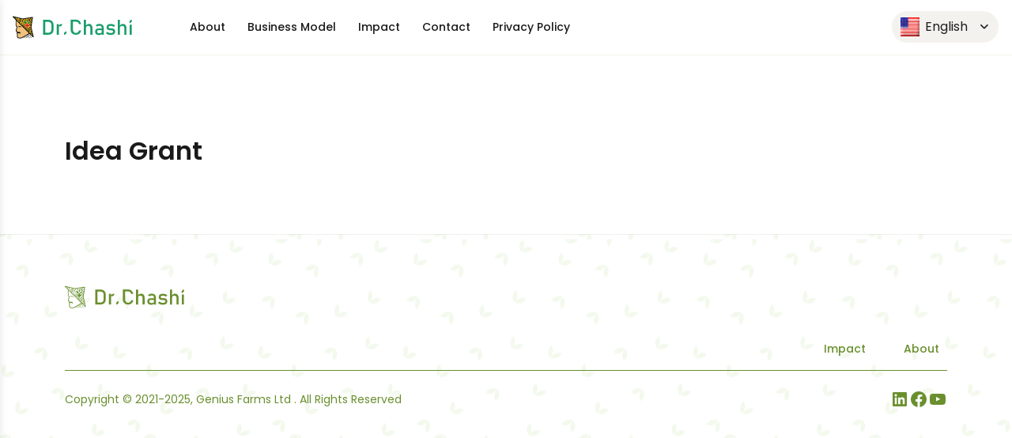

--- FILE ---
content_type: text/html; charset=utf-8
request_url: https://www.google.com/recaptcha/api2/aframe
body_size: 270
content:
<!DOCTYPE HTML><html><head><meta http-equiv="content-type" content="text/html; charset=UTF-8"></head><body><script nonce="VzKZWPnqwHn2OTGIGxxMHg">/** Anti-fraud and anti-abuse applications only. See google.com/recaptcha */ try{var clients={'sodar':'https://pagead2.googlesyndication.com/pagead/sodar?'};window.addEventListener("message",function(a){try{if(a.source===window.parent){var b=JSON.parse(a.data);var c=clients[b['id']];if(c){var d=document.createElement('img');d.src=c+b['params']+'&rc='+(localStorage.getItem("rc::a")?sessionStorage.getItem("rc::b"):"");window.document.body.appendChild(d);sessionStorage.setItem("rc::e",parseInt(sessionStorage.getItem("rc::e")||0)+1);localStorage.setItem("rc::h",'1769108669793');}}}catch(b){}});window.parent.postMessage("_grecaptcha_ready", "*");}catch(b){}</script></body></html>

--- FILE ---
content_type: text/css
request_url: https://drchashi.com/wp-content/themes/dr-chasi/assets/css/main.css
body_size: 4545
content:
/******** dr chasi main styles ************/

@import url('https://fonts.googleapis.com/css2?family=Poppins:wght@300;400;500;600;700;800;900&display=swap');
@import url('https://fonts.googleapis.com/css2?family=Rambla:ital,wght@0,400;0,700;1,400;1,700&display=swap');



/****** bangla font ********/
@font-face {
    font-family: BanglaFont;
    src: url(../fonts/Rambla-Bold.ttf);
    font-weight: 700;
}
@font-face {
    font-family: BanglaFont;
    src: url(../fonts/Rambla-BoldItalic.ttf);
    font-weight: 700;
    font-style: italic;
}
@font-face {
    font-family: BanglaFont;
    src: url(../fonts/Rambla-Italic.ttf);
    font-weight: 400;
    font-style: italic;
}
@font-face {
    font-family: BanglaFont;
    src: url(../fonts/Rambla-Regular.ttf);
    font-weight: 400;
}




:root {
    --primary-color: #6A8F2E;
    --secondary-color: #FFB433;
    --color-black: #1A1A1A;
    --border-color: #D2CFC5;
    --white-color:  #ffffff;
    --primary-font: 'Poppins', sans-serif;
}

body {
    margin: 0; 
    padding: 0;
    font-family: var(--primary-font);
}

* {
    transition: 0.3s;
}

.slick-track {
    transition: initial;
}



/********** typographi css ************/
h1, h2, h3, h4, h5, h5, .h1, .h2, .h3, .h4, .h5, .h6 {
    color: var(--color-black);
    font-weight: 600;
    font-family: var(--primary-font);
}
.fs-xs {
    font-size: 12px;
}



@keyframes theme_fadeInUp {
    0% {
      transform: translateY(30px);
      opacity: 0;
    }
  
    50% {
      transform: translateY(30px);
      opacity: 0;
    }
  
    100% {
      transform: translateY(0);
      opacity: 1;
    }
}






img {
    max-width: 100%;
}

.container-1600 {
    max-width: 1632px;
    padding: 0 16px; 
    margin: 0 auto;
}

ul {
    list-style-type: none;
    margin: 0; 
    padding: 0;
}

/********* header section start ***************/
.dr_header_section {
    background-color: rgba(255, 255, 255, 0.9);
    position: fixed;
    top: 0; 
    left: 0; 
    width: 100%;
    border-bottom: 1px solid #F0F4EA;
    z-index: 100;
}

.dr_header_nav ul {
    display: inline-block;
}
.dr_header_nav ul li {
    display: inline-block;
}

.dr_header_nav ul li a {
    text-decoration: none;
    color: var(--color-black);
    font-size: 14px;
    font-weight: 500;
    padding: 24px 12px;
    display: block;
    position: relative;
    z-index: 1;
}
.dr_header_nav ul li a::before {
    content: ''; 
    position: absolute;
    width: 100%;
    height: 36px;
    left: 50%;
    top: 50%;
    transform: translate(-50%, -50%);
    background-color: #f9f9f9;
    z-index: -1;
    border-radius: 12px;
    opacity: 0; 
    transition: 0.3s;
}

.dr_header_nav ul li a:hover::before {
    opacity: 1;
}

.dr_header_nav ul li.current-menu-item a {
    color: var(--primary-color);
}

.gt_switcher {
    position: relative;
    background: transparent;
    width: 140px !important;
    overflow: visible !important;
}

.gt_switcher .gt_selected a {
    background-color: #F4F2EE;
    border: 0 !important; 
    border-radius: 16px !important;
    padding: 8px 12px !important;
    width: 110px !important;
    display: flex !important; 
    align-items: center;
    gap: 8px;
}
.gt_switcher .gt_selected a:after {
    transition: 0.6s !important;
}
.gt_switcher .gt_option {
    position: absolute !important;
    left: 0; 
    top: calc(100% + 10px);
    overflow: visible !important;
    width: 118px !important;
    background-color: #F4F2EE !important;
    border: 0 !important;
    border-radius: 16px !important;
    padding: 8px !important;
    height: auto !important;
    transition: initial !important;
}
.gt_switcher .gt_option a {
    background: transparent !important;
    display: flex !important; 
    align-items: center; 
    gap: 8px;
}

.gt_switcher .gt_selected {
    background: transparent !important;
}
.gt_switcher .gt_selected a:hover {
    background-color: #F4F2EE !important;
}

.gt_switcher .gt_selected a::after {
    right: 18px !important;
}

.mobile_menu_toggle {
    text-decoration: none;
    font-size: 20px;
    color: var(--color-black);
}

.mobile_menu {
    width: 300px;
    height: 100vh;
    overflow: hidden;
    overflow-y: scroll;
    background-color: var(--white-color);
    box-shadow: 0px 0px 10px rgba(0,0,0,0.1);
    position: fixed; 
    left: -300px; 
    top: 0;
    z-index: 1000;
    padding: 60px 0 40px;
    transition: 0.3s;
}
.mobile_menu.active {
    left: 0;
}
.menu_close {
    position: absolute; 
    top: 24px;
    right: 24px;
    color: var(--color-black); 
    text-decoration: none;
    font-size: 20px;
}
.mobile_menu .mobile_nav ul {
    display: block;
}
.mobile_menu .mobile_nav ul li {
    display: block;
}

.mobile_menu .mobile_nav ul li a {
    display: block; 
    text-decoration: none;
    color: var(--color-black); 
    font-size: 15px;
    padding: 8px 10px;
    border-bottom: 1px solid var(--border-color);
}

.mobile_menu .mobile_nav ul li.current-menu-item a {
    color: var(--primary-color);
}




/**************** hero slider ****************/

.hero_slider {
    overflow: hidden;
    padding-bottom: 160px;
    position: relative;
}

.hero_slider .slick-list {
    overflow: visible;
}
.hero_single_slide {
    background-size: cover;
    background-repeat: no-repeat;
    background-position: center center;
    padding-top: 200px;
    max-height: 720px;
	min-height: 720px;
}

.hero_single_slide .hero_slide_content {
    padding-bottom: 160px;
}

.hero_single_slide .hero_slide_content h1 {
    font-size: 86px;
    line-height: 110%;
    margin-bottom: 20px;
}

.hero_single_slide .hero_slide_content p {
    font-size: 24px;
    margin-bottom: 20px;
    color: var(--white-color);
}

.hero_slider .slick-dots {
    display: inline-flex;
    align-items: center;
    justify-content: center;
    gap: 16px;
    border-radius: 17px;
    padding: 12px;
    background-color: var(--primary-color);
    position: absolute;
    left: 50%;
    bottom: 195px;
    transform: translateX(-50%);
    opacity: 0.5;
}
.hero_slider .slick-dots li {
    display: inline-block;
    line-height: 0;
}
.hero_slider .slick-dots li button {
    padding: 0;
    font-size: 0; 
    width: 10px;
    height: 10px;
    background-color: var(--white-color);
    border-radius: 50%;
    margin: 0;
    outline: 0;
    border: 0;
}
.hero_slider .slick-dots li.slick-active button {
    background-color: var(--secondary-color);
}


.hero_slider .slick-active h1 {
    animation: 0.6s theme_fadeInUp;
}
.hero_slider .slick-active p {
    animation: 0.8s theme_fadeInUp;
}
.hero_slider .slick-active .drchasi_outline_btn {
    animation: 1s theme_fadeInUp;
}
.hero_slider .mockup_image {
	min-height: 680px;
	display: flex;
	align-items: flex-end;
	justify-content: center;
}
/* .hero_slider .slick-active  .mockup_image{
    animation: 1.2s theme_fadeInUp;
} */

@media (max-width: 1199.98px) {
    .hero_single_slide .hero_slide_content h1 {
        font-size: 60px;
    }
	.hero_slider .mockup_image {
		min-height: auto;
		height: 100%;
	}
	hero_single_slide {
		min-height: auto;
	}
}
@media (max-width: 767.98px) {
    .hero_slider {
        padding-bottom: 0;
    }
    .hero_single_slide {
        max-height: 100%;
        padding-top: 160px;
        padding-bottom: 90px;
        text-align: center;
		min-height: 1320px;
    }
    .hero_single_slide br {
        display: none;
    }
    .hero_single_slide .hero_slide_content {
        padding-bottom: 60px;
    }
    .hero_single_slide .hero_slide_content h1 {
        font-size: 48px;
    }
    .hero_slider .slick-dots {
        bottom: 25px;
    }
}



.drchasi_outline_btn {
    padding: 12px 20px; 
	min-width: 130px;
	text-align: center;
    font-size: 16px;
    border-radius: 12px;
    border: 1px solid var(--white-color); 
    color: var(--white-color);
    transition: 0.3s;
    display: inline-block;
    text-decoration: none;
    font-weight: 500;
}

.drchasi_outline_btn:hover {
    background-color: var(--white-color);
    color: var(--color-black);
    border-color: var(--white-color);
}


.drchasi_award_box {
    background-color: transparent;
    border-radius: 40px;
    padding: 65px 80px;
    transition: 0.3s;
    position: relative;
    overflow: hidden;
    z-index: 1;
    margin-top: -2px;
}
.drchasi_awards_wrapper {
    position: relative;
    z-index: 1;
}
.drchasi_awards_wrapper .bg_box {
    content: ''; 
    position: absolute;
    left: 0; 
    top: 0; 
    width: 100%;
    height: 300px;
    background-color: #6A8F2E;
    transition: 0.3s;
    border-radius: 40px;
    z-index: -1;
}

.drchasi_award_box h2 {
    font-size: 42px;
    font-weight: 700;
}
.drchasi_award_box h3 {
    font-size: 36px;
    font-weight: 700;
}
.drchasi_award_box h2,
.drchasi_award_box h3,
.drchasi_award_box p {
    transition: 0.3s;
}

.drchasi_award_box .drchasi_award_left {
    width: 45%;
    position: relative;
}
.drchasi_award_box .drchasi_award_content {
    width: 55%;
    padding-left: 100px;
    position: relative;
}

.drchasi_award_box .drchasi_award_content::before {
    content: ''; 
    position: absolute;
    left: 0; 
    top: 50%;
    transform: translateY(-50%);
    width: 1px;
    height: 180px;
    z-index: 2;
    background-image: url(https://drchashi.com//wp-content/uploads/2024/02/line-award.png); 
}

.drchasi_award_box .drchasi_award_content h2 {
    color: rgba(82, 67, 67, 0.5);
    margin-bottom: 10px;
}

.drchasi_award_box .drchasi_award_content h3 {
    color: #524343;
    margin-bottom: 12px;
}

.drchasi_award_box .drchasi_award_content p {
    color: #524343;
    margin-bottom: 0;
}

.drchasi_award_box.active::before {
    top: 0;
    bottom: auto;
    height: 100%;
}

.drchasi_award_box.active .drchasi_award_content h2,
.drchasi_award_box.active .drchasi_award_content h3,
.drchasi_award_box.active .drchasi_award_content p {
    color: var(--white-color);
}

@media (max-width: 1199.98px) {
    .drchasi_award_box {
        padding: 40px 32px;
    }
}

@media (max-width: 991.98px) {
    .drchasi_award_box .drchasi_award_content {
        padding-left: 40px;
    }
}

@media (max-width: 767.98px) {
    .drchasi_award_box .drchasi_award_left {
        width: 40%;
    }
    .drchasi_award_box .drchasi_award_content {
        width: 60%;
    }
    .drchasi_award_box h2 {
        font-size: 32px;
    }
    .drchasi_award_box h3 {
        font-size: 24px;
    }
    .drchasi_award_box .drchasi_award_content p {
        font-size: 14px;
    }
}
@media (max-width: 575.98px) {
    .drchasi_award_box {
        flex-wrap: wrap;
    }
    .drchasi_award_box .drchasi_award_left {
        width: 100%;
    }
    .drchasi_award_box .drchasi_award_content {
        width: 100%;
        padding-left: 0;
        padding-top: 15px;
    }
    .drchasi_award_box .drchasi_award_content::before {
        top: 0;
        left: 0;
        width: 100%;
        height: 1px;
        border: 1px solid rgba(255,255,255,0.08);
    }
}

.drchasi_iconbox_vertical figure {
    margin-bottom: 0 !important;
}

.drchasi_iconbox_vertical:hover figure {
    transform: scale(1.1);
}




.single_post_content_box {
    padding: 100px 0 70px;
}

.single_post_content_box .feature_image {
    width: 100%;
    height: 850px;
    background-size: cover;
    background-repeat: no-repeat;
    background-position: top center;
}

@media (max-width: 991.98px) {
	.single_post_content_box .feature_image {
		height: 600px;
	}
}

@media (max-width: 575.98px) {
	.single_post_content_box .feature_image {
		height: 480px;
	}
}


.not_found_box {
    width: 100%;
    height: 70vh;
    display: flex;
    align-items: center;
    justify-content: center;
    flex-direction: column;
    gap: 40px;
}












/**************** footer section start *****************/
.dr_footer {
    padding: 64px 0 48px;
    background-repeat: repeat;
    background-position: center center;
    border-top: 1px solid #d2cfc54f;
}

.dr_footer_nav {
    border-bottom: 1px solid var(--primary-color);
}

.dr_footer_nav ul li {
    display: inline-block;
}
.dr_footer_nav ul li a {
    color: var(--primary-color);
    text-decoration: none;
    padding: 16px 10px;
    display: inline-block;
    font-size: 14px;
    font-weight: 500;
    transition: 0.3s;
}

.dr_footer_nav ul li a:hover {
    color: var(--color-black);
}

.dr_footer_social_links {
    display: flex;
    align-items: center;
}
.dr_footer_social_links ul {
    display: flex;
    align-items: center;
    gap: 24px;
}

.copyright_text {
    color: var(--primary-color);
    font-size: 14px;
}

.dr_footer_social_links ul li {
	background: transparent !important;
}

.dr_footer_social_links ul li a {
    color: var(--primary-color);
}
.dr_footer_social_links ul li a:hover {
    color: var(--secondary-color);
}

.dr_footer_social_links ul li a svg path {
    fill: var(--primary-color);
}

.dr_footer_social_links ul li a:hover svg path {
    fill: var(--color-black);
}

.df_footer_logo figure {
    margin-bottom: 0;
}
















.dr_blog_grid_slider .slick-list {
    margin: 0 -10px;
}

.dr_blog_grid_slider .slick-slide {
    margin: 0 10px;
} 

.dr_blog_grid_single {
    background-color: #F7F6F5;
    border-radius: 20px;
    overflow: hidden;
    display: flex;
    align-items: center;
}
.dr_blog_grid_single .dr_post_feature_thumb {
    border-radius: 20px;
    overflow: hidden;
    width: 220px;
    flex-shrink: 0;
}

.dr_blog_grid_single .dr_post_feature_thumb img {
    transition: 0.3s;
}
.dr_blog_grid_single:hover .dr_post_feature_thumb img {
    transform: scale(1.03);
}
.dr_blog_grid_single .dr_post_feature_content {
    padding: 32px 16px;
}
.dr_blog_grid_single .dr_post_feature_content h6,
.dr_blog_grid_single .dr_post_feature_content p {
    font-size: 14px;
}
.dr_blog_grid_single .dr_post_feature_content .explore_btn {
    font-size: 14px;
    font-weight: 500;
    color: #6A8F2E;
    text-decoration: none;
}

@media(max-width: 991.98px) {
    .dr_blog_grid_single {
        display: block;
    }
    .dr_blog_grid_single .dr_post_feature_thumb {
        width: 100%;
    }
    .dr_blog_grid_single .dr_post_feature_thumb img {
        width: 100%;
    }
}
@media(max-width: 575.98px) {
    .dr_blog_grid_slider {
        max-width: 450px;
        margin: 0 auto;
    }
}



/**************** contact form styles ****************/
.drchasi_contact_form input,
.drchasi_contact_form textarea {
    padding-left: 0 !important;
    border-radius: 0 !important;
    border: 0 !important; 
    border-bottom: 1px solid #D2CFC5 !important;
    color: #3D3D3D !important;
    font-size: 15px !important;
}

.drchasi_contact_form input::placeholder,
.drchasi_contact_form textarea::placeholder {
    color: #3D3D3D !important;
}

.drchasi_contact_form input:focus,
.drchasi_contact_form textarea:focus {
    box-shadow: none !important;
    border-color: #6A8F2E !important;
}

.drchasi_contact_form .wpforms-submit-container {
    display: inline-block !important;
    border: 1px solid #ECE9E1 !important;
    border-radius: 10px !important;
    margin-top: 40px !important;
    overflow: hidden;
}

.drchasi_contact_form .wpforms-submit-container button {
    background-color: transparent !important;
    outline: 0 !important; 
    box-shadow: none !important;
    color: #5F5F5F !important;
    font-weight: 500 !important;
    font-size: 14px;
}
.drchasi_contact_form .wpforms-submit-container button::after {
    content: '\f061';
    font-family: 'FontAwesome'; 
    font-weight: 900;
    margin-left: 8px;
    border: 0 !important;
}

.drchasi_contact_form .wpforms-submit-container button:hover {
    background: transparent !important;
}
.drchasi_contact_form .wpforms-submit-container:hover {
    background-color: #ECE9E1;
    border-color: #ECE9E1;
}
.drchasi_contact_form .wpforms-submit-container:hover button {
    color: #5F5F5F !important;
}
.drchasi_contact_form .wpforms-submit-container:hover button::after {
    color: #5F5F5F;
}



/**************** textbox widgets **************/
.drchasi_text_box {
    padding: 20px;
    border-radius: 20px;
    position: relative;
    overflow: hidden;
    background-color: #EB1C2D;
}

.drchasi_text_box_title {
    min-height: 70px;
}

.drchasi_text_box h2 {
    font-size: 54px;
    transition: 0.3s;
    font-family: "Rambla", sans-serif;
    font-style: italic;
}

.drchasi_text_box h2,
.drchasi_text_box p {
    color: var(--white-color);
    transition: 0.3s;
}

.drchasi_text_box p {
    margin-top: -20px;
    opacity: 0;
}


.drchasi_text_box:hover p {
    opacity: 1;
}

.drchasi_text_box.active h2 {
    animation: 0.6s textbox_title_animation;
}

.drchasi_text_box.active h2 {
    font-size: 30px;
}

.drchasi_text_box.hover-out h2 {
    animation: 0.6s textbox_title_animation_reverse;
}

.drchasi_text_box.hover-out h2 {
    font-size: 54px;
}

@keyframes textbox_title_animation {
    0% {
        font-size: 54px;
    }
    70% {
        font-size: 26px;
    }
    100% {
        font-size: 30px;
    }
}

@keyframes textbox_title_animation_reverse {
    0% {
        font-size: 30px;
    }
    70% {
        font-size: 58px;
    }
    100% {
        font-size: 54px;
    }
}



/******************* tab widget ************/
.drchasi_tab_widget ul li a {
    padding: 40px 30px 40px 20px;
    background-color: #D2CFC5;
    color: #ffffff;
    font-size: 22px;
    font-weight: 500;
    border-radius: 12px;
    margin-bottom: 16px;
    display: block;
    position: relative;
}

.drchasi_tab_widget ul li a::after {
    content: '\f054'; 
    position: absolute;
    right: 20px;
    top: 50%;
    transform: translateY(-50%);
    font-family: 'FontAwesome';
    font-size: 16px;
    transition: 0.3s;
}

.drchasi_tab_widget ul li a.active {
    background-color: #6A8F2E;
}

.drchasi_tab_widget ul li a.active::after {
    transform: translateY(-50%) rotate(-90deg);
}





.elementor-button-content-wrapper {
    transition: none !important;
}
.elementor-button-icon svg {
    transition: none !important;
}
.elementor-button-text {
    transition: none !important;
}

.go_top_button {
    position: fixed; 
    bottom: 50px;
    right: 24px;
    z-index: 100;
    width: 30px; 
    height: 30px;
    border-radius: 2px;
    background-color: var(--primary-color);
    color: var(--white-color);
    border: 0;
    display: none;
    transition: none;
}

.drchasi_blogslider .single_item {
    max-width: 600px;
}

.drchasi_blog_slider_single {
    background-color: #F7F6F5;
    border-radius: 20px;
    overflow: hidden;
}
.drchasi_blog_slider_single .feature_image {
    overflow: hidden;
    border-radius: 20px;
}
.drchasi_blog_slider_single .blog_content_box {
    padding: 20px;
}
.drchasi_blog_slider_single .content_box_header span {
    font-size: 12px;
    color: #6A8F2E;
}

.drchasi_blog_slider_single .content_title h3 {
    font-size: 14px;
    font-weight: 600;
}

.drchasi_blog_slider_single .explore_btn {
    transform: rotate(-45deg);
    color: #3D3D3D;
}

.drchasi_blogslider .slick-list {
    margin: 0 -12px;
}

.drchasi_blogslider .slick-slide {
    margin: 0 12px;
}
.product_explore_card .explore_btn h5 i {
    margin-left: 10px;
    transform: rotate(325deg);
}

.product_explore_card:hover .explore_btn h5,
.product_explore_card:hover .explore_btn h5 i {
    color: #FD6925 !important
}

.product_explore_card .elementor-icon svg path {
	transition: 0.3s;
}

.product_explore_card:hover .elementor-icon svg path {
	fill: #FD6925;
	stroke: #FD6925;
}

.box_theme_shadow {
    box-shadow: 0px 1px 3px rgba(16, 24, 40, 0.1), 0px 1px 2px rgba(16, 24, 40, 0.06), inset -30px -15px 96px 67px rgba(0, 0, 0, 0.03);
}

.title_hover_border a {
    position: relative;
}
.title_hover_border a::before {
    content: ''; 
    position: absolute;
    left: 0; 
    bottom: -4px;
    width: 100%;
    height: 2px; 
    background-color: #E1E1E1;
    opacity: 0; 
    transition: 0.3s;
}
.title_hover_border a:hover::before {
    opacity: 1;
}

.drchasi_contact_form .wpforms-submit-container button::after {
    border: 0 !important;
}

.drchasi_contact_form .wpforms-submit-container button:hover {

}


.drchasi_app_slider {
    position: relative;
    z-index: 1;
}

.drchasi_app_slider.mobile_app {
    padding-top: 220px;
    margin-top: -150px;
}

.drchasi_app_slider.mobile_app .slick-list {
	padding-top: 210px;
}

.drchasi_app_slider.desktop_app {
    padding-top: 120px; 
    margin-top: -66px;
}

.drchasi_app_slider .app_image_list {
    position: absolute;
    top: 0; 
    left: 50%;
    transform: translateX(-50%);
    z-index: -1;
}

.drchasi_app_slider .app_image_list img + img {
    position: absolute;
    left: 50%;
    transform: translateX(-50%); 
    top: 0; 
}

.drchasi_app_slider .app_image_list img {
    opacity: 0;
    transition: 0.3s;
}
.drchasi_app_slider .app_image_list img.active {
    opacity: 1;
}


.app_image_content_slider {
    height: 300px;
    width: 100%;
    overflow-y: scroll;
}


.app_image_content_slider::-webkit-scrollbar {
    display: none;
  }

.app_image_content_slider {
    -ms-overflow-style: none; 
    scrollbar-width: none; 
}

.app_image_content_slider .app_image_content_single + .app_image_content_single {
    margin-top: 50px;
}
.app_image_content_single {
    display: flex; 
    gap: 48px;
    justify-content: space-between;
	margin-bottom: 40px;
	min-height: 260px;
}
.app_image_content_single .app_title_part {
    max-width: 515px;
	padding-top: 10px;
}
.app_image_content_single .app_title_part h2 {
    font-size: 42px;
	font-weight: 700; 
	line-height: 115%;
}

.app_image_content_single .app_description {
    max-width: 430px;
}

@media (max-width: 1520px) {
    .drchasi_app_slider.desktop_app .app_image_list img {
        max-width: 400px;
    }
}

@media (max-width: 1299.98px) {
    .app_image_content_single .app_title_part h2 {
        font-size: 36px;
    }
}
@media (max-width: 1199.98px) {
    .drchasi_app_slider.mobile_app {
        padding-top: 550px;
    }
    .drchasi_app_slider .app_image_list {
        width: 100%;
    }
    .drchasi_app_slider.desktop_app .app_image_list img {
        max-width: 100%;
    }
    .drchasi_app_slider.desktop_app {
        padding-top: 440px;
    }
}

@media (max-width: 991.98px) {
    .app_image_content_single {
        flex-wrap: wrap;
    }

    .app_image_content_single .app_title_part {
        max-width: 100%;
        width: 100%;
        text-align: center;
    }
    
    .app_image_content_single .app_description {
        max-width: 100%;
        width: 100%;
        text-align: center;
    }
}

.wp-block-social-link:hover {
	transform: scale(1.0) !important;
}
.wp-block-social-links .wp-social-link a {
	padding: 0 !important;
}

.trp-language-switcher > div > a > img {
    width: 24px;
    height: 24px;
}

.trp-ls-shortcode-current-language {
	padding: 0 !important;
	width: 135px !important;
	border: 0 !important;
}

.trp-language-switcher > div > a {
	
}

.trp-ls-shortcode-current-language {
	visibility: visible !important;
}

.trp-ls-shortcode-current-language a {
	background: #F4F2EE !important;
	border-radius: 20px !important;
	padding: 8px !important;
}

.trp-ls-shortcode-current-language a::after {
    content: '\f107';
    font-family: 'FontAwesome';
    font-size: 13px;
    position: absolute;
    right: 14px;
    top: 11px;
}

.trp-language-switcher {
	width: 136px !important;
}

.trp-language-switcher:hover .trp-ls-shortcode-language {
	top: 100%;
}

.trp-language-switcher .trp-ls-shortcode-language {
	padding: 6px !important;
	width: 136px !important;
	background: #F4F2EE !important;
	border: 0 !important;
	border-radius: 16px !important;
}

.trp-language-switcher > div {
	background: transparent !important;
}

.drchasi_tab_widget .tab-content ul {
	list-style-type: disc;
	margin-left: 17px;
}
.drchasi_tab_widget .tab-content ul li + li {
	margin-top: 8px;
}





.translatepress-bn_BD h1,
.translatepress-bn_BD h2,
.translatepress-bn_BD h3,
.translatepress-bn_BD h4,
.translatepress-bn_BD h5,
.translatepress-bn_BD h6,
.translatepress-bn_BD p,
.translatepress-bn_BD span,
.translatepress-bn_BD a,
.translatepress-bn_BD button
{
	font-family: BanglaFont, 'sans-serif' !important;
}


.trp-language-switcher .trp-ls-shortcode-language a img {
	display: none;
}
.trp-language-switcher .trp-ls-shortcode-language a.trp-ls-shortcode-disabled-language {
	
}
.trp-language-switcher .trp-ls-shortcode-language a.trp-ls-shortcode-disabled-language::before {
    content: '\f00c';
    font-family: 'FontAwesome';
    position: absolute;
    right: 16px;
    top: 17px;
    font-size: 12px;
}

.trp-language-switcher .trp-ls-shortcode-language a + a {
	border-top: 1px solid #dddddd6e;
	border-radius: 0 !important;
}




--- FILE ---
content_type: text/css
request_url: https://drchashi.com/wp-content/themes/dr-chasi/style.css
body_size: -388
content:
/************* 
Theme Name: Dr Chasi
Theme URI: 
Author: Medina Tech
Author URI: https://www.drchashi.com/
Version: 1.0.0
Description: Dr Chasi - Farming Website
**************/



--- FILE ---
content_type: application/javascript
request_url: https://drchashi.com/wp-content/themes/dr-chasi/assets/js/main.js
body_size: 797
content:
(function($){


    //language switcher
    $(".dr_language_switcher button").on("click", function(){
        $(this).siblings(".language_dropdown").toggleClass("active");
    }); 

    $(document).on("mouseup", function (e) {
        var offCanvusMenu = $(".dr_language_switcher");
  
        if (!offCanvusMenu.is(e.target) && offCanvusMenu.has(e.target).length === 0) {
          $(".language_dropdown").removeClass("active");
        }
    });

    $(".mobile_menu_toggle").on("click", function() {
        $(".mobile_menu").addClass("active");
    });

    $(".menu_close").on("click", function() {
        $(".mobile_menu").removeClass("active");
    });

    $(document).on("mouseup", function (e) {
        var offCanvusMenu = $(".mobile_menu");
  
        if (!offCanvusMenu.is(e.target) && offCanvusMenu.has(e.target).length === 0) {
          $(".mobile_menu").removeClass("active");
        }
    });


    $(".hero_slider").slick({
        arrows: false,
        dots: true,
        autoplay: true,
        autoplaySpeed: 5000,
        slidesToShow: 1,
        fade: true,
		pauseOnHover: false,
    });


    $(window).on("scroll", function(){

        $(".drchasi_awards_wrapper .drchasi_award_box").each(function(){
            var scrollbar_position = $(window).scrollTop();
            var windHeight = $(window).height() / 2;
            var scroll_offset = $(this).offset().top - windHeight;
            var scroll_offset = scroll_offset - 200;

            if( scrollbar_position > scroll_offset ) {
                $(this).parents(".drchasi_awards_wrapper").find(".drchasi_award_box.active").removeClass("active");
                $(this).addClass("active");
				
				bg_box_height = $(this).innerHeight();
				
				


                var offset_parent = $(this).parents(".drchasi_awards_wrapper").offset().top;

                var offset_box = $(this).offset().top;

                var offset_box = offset_parent - offset_box;

                var offset_box = Math.round(offset_box);

                var offset_box = Math.abs(offset_box);

                $(this).parents(".drchasi_awards_wrapper").find(".bg_box").animate({
                    top: offset_box,
					height: bg_box_height,
                }, 0, 'linear');

            }

        });



    });

    


    $(window).on("scroll", function(){
        var scrollbar_position = $(this).scrollTop();

        if ( scrollbar_position > 300 ) {
            $(".go_top_button").fadeIn();
        } else {
            $(".go_top_button").fadeOut();
        }



    });

    $(".go_top_button").on("click", function() {
        $("body,html").animate({
            scrollTop: 0,
        });
    });

    $(".drchasi_text_box").hover(
        
        function() {
            $(this).removeClass("hover-out");
            $(this).addClass("active");
        }
        , 
        function() {
            $(this).removeClass("active");
            $(this).addClass("hover-out");
        }
    
    
    );   

//     $(".app_image_content_slider").slick({
//         slidesToShow: 1,
//         vertical: true,
//         arrows: false,
//         responsive: [
//             {
//                 breakpoint: 992,
//                 settings: {
//                     vertical: false,
//                 }
//             }
//         ]
//     });

//     $(".app_image_content_slider").on("afterChange", function(){
//         var current_number = $(this).find(".slick-active .single_item").attr("data-image-number");
        
//         $(this).parents(".drchasi_app_slider").find("img.active").removeClass("active");

//         $(this).parents(".drchasi_app_slider").find(".app_image_list img:nth-child("+ current_number +")").addClass("active");

//     });

//     $(".app_image_content_slider").on("wheel", function(e){

//         if (e.originalEvent.deltaY < 0) {
//             $(this).slick('slickPrev');
//         } else {
//             $(this).slick('slickNext');
//         }

//     }); 
//     

	
	    $(".app_image_content_slider").on("scroll", function(){
			var scroll_top = $(this).scrollTop();

			var point_1 = $(".app_image_content_slider .app_image_content_single:nth-child(1)").height();
			var point_2 = $(".app_image_content_slider .app_image_content_single:nth-child(2)").height() + point_1 + 40;
			var point_3 = $(".app_image_content_slider .app_image_content_single:nth-child(3)").height() + point_2 + 40;


			if(scroll_top < point_1 ) {
				$(".app_image_content_slider").find(".app_image_content_single.active").removeClass("active");
				$(".app_image_content_slider .app_image_content_single:nth-child(1)").addClass("active");

				$(".app_image_list").find("img.active").removeClass("active");
				$(".app_image_list img:nth-child(1)").addClass("active");
			}

			if (scroll_top > point_1) {
				$(".app_image_content_slider").find(".app_image_content_single.active").removeClass("active");
				$(".app_image_content_slider .app_image_content_single:nth-child(2)").addClass("active");

				$(".app_image_list").find("img.active").removeClass("active");
				$(".app_image_list img:nth-child(2)").addClass("active");
			}
			if (scroll_top > point_2) {
				$(".app_image_content_slider").find(".app_image_content_single.active").removeClass("active");
				$(".app_image_content_slider .app_image_content_single:nth-child(3)").addClass("active");

				$(".app_image_list").find("img.active").removeClass("active");
				$(".app_image_list img:nth-child(3)").addClass("active");
			}
			if (scroll_top > point_3) {
				$(".app_image_content_slider").find(".app_image_content_single.active").removeClass("active");
				$(".app_image_content_slider .app_image_content_single:nth-child(4)").addClass("active");

				$(".app_image_list").find("img.active").removeClass("active");
				$(".app_image_list img:nth-child(4)").addClass("active");

			}
    });
	
	$(".wp-block-social-links .wp-social-link a").attr("target", "_blank");




})(jQuery)